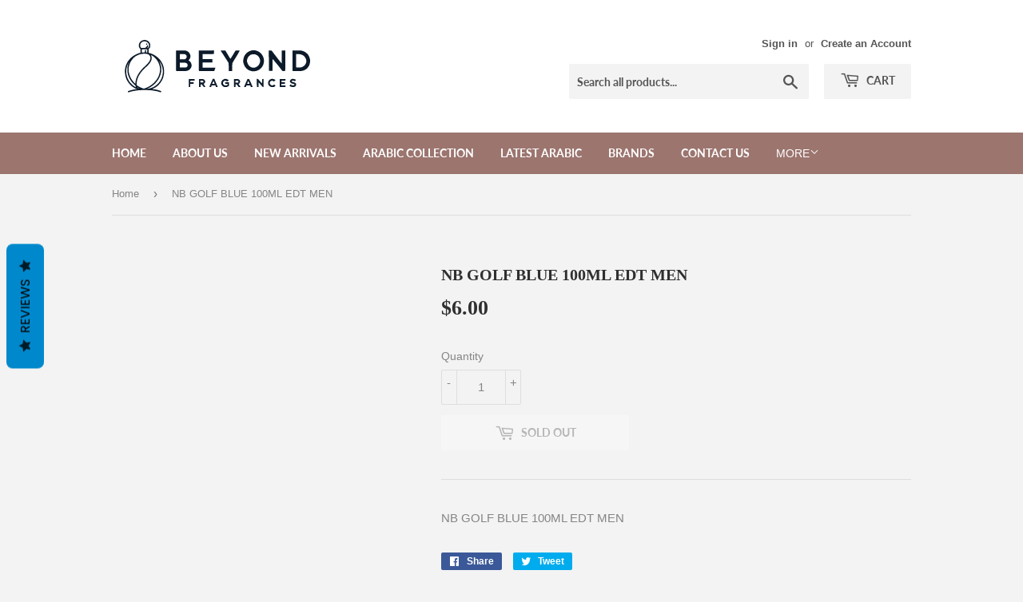

--- FILE ---
content_type: image/svg+xml
request_url: https://www.beyondfragrances.com/cdn/shop/files/Vector_logo_new_360x.svg?v=1736463705
body_size: 3040
content:
<svg xml:space="preserve" style="enable-background:new 0 0 300 75;" viewBox="0 0 300 75" height="75px" width="300px" y="0px" x="0px" xmlns:xlink="http://www.w3.org/1999/xlink" xmlns="http://www.w3.org/2000/svg" id="Layer_1" version="1.1">
<style type="text/css">
	.st0{fill:#0C1A2A;}
	.st1{fill:#0B1929;}
	.st2{fill:#0C1B2A;}
	.st3{fill:#0E1D2D;}
	.st4{fill:#0F1E2F;}
	.st5{fill:#0D1B2C;}
	.st6{fill:#0E1C2C;}
	.st7{fill:#0D1C2C;}
</style>
<g>
	<path d="M39.79,5.03h1.05l0.84,0.13l0.84,0.25l0.88,0.38l0.63,0.34l0.59,0.42l0.59,0.5l0.42,0.42l0.38,0.46l0.38,0.54
		l0.42,0.8l0.29,0.88l0.13,0.5l0.08,0.59v1.13l-0.13,0.8l-0.25,0.88l-0.34,0.71l-0.38,0.5l-0.38,0.42l-0.34,0.29l-0.21,0.13
		l-0.04,4.86l0.42,0.08l1.76,0.54l1.3,0.46l1.01,0.42l1.09,0.5l0.8,0.42l0.75,0.42l0.92,0.59l0.75,0.54l0.8,0.54l0.75,0.59L56,26.39
		l0.59,0.5l0.5,0.46l1.21,1.21l0.38,0.46l0.5,0.59l0.42,0.54l0.5,0.67l0.5,0.75l0.54,0.88l0.54,1.01l0.46,0.88l0.34,0.8l0.38,0.92
		l0.46,1.42l0.38,1.34l0.25,1.34l0.21,1.55l0.08,0.96v2.85l-0.17,1.59l-0.29,1.72l-0.29,1.42l-0.34,1.21l-0.38,1.09l-0.46,1.09
		l-0.38,0.84l-0.34,0.67l-0.59,1.05l-0.59,0.92l-1.17,1.59l-0.5,0.59l-0.38,0.46l-0.46,0.5l-0.29,0.34l-0.59,0.63l-0.34,0.29
		l-0.63,0.54l-0.67,0.54l-0.75,0.54l-0.88,0.59l-0.63,0.38l-0.92,0.5l-1.34,0.71l-1.09,0.5l-0.04,0.08l1.59,0.17l1.72,0.25
		l1.84,0.34l1.38,0.34l1.26,0.34l1.8,0.59l0.8,0.34l0.42,0.29l0.17,0.25v0.46l-0.17,0.29l-0.29,0.25l-0.17,0.08h-0.42l-0.88-0.29
		l-0.88-0.34l-1.55-0.42l-1.59-0.38l-1.42-0.29l-1.72-0.29l-2.76-0.38l-1.47-0.13l-1.55-0.08l-2.97-0.13l-1.42-0.04h-3.35
		l-2.64,0.13l-2.68,0.17l-1.84,0.17l-2.6,0.38l-1.55,0.29L25,68.66l-1.8,0.46l-1.34,0.42l-0.92,0.29l-0.38,0.08h-0.34l-0.34-0.17
		l-0.21-0.25l-0.08-0.42l0.21-0.5l0.21-0.17l0.67-0.25l1.51-0.5l1.76-0.5l1.59-0.38l2.01-0.42l1.21-0.21l1.3-0.17h0.46l-0.04-0.13
		l-0.75-0.34l-0.63-0.25l-0.8-0.42l-0.88-0.5l-0.75-0.46l-0.96-0.63l-0.59-0.42l-0.54-0.42l-0.46-0.38l-0.46-0.42l-0.46-0.38
		l-0.34-0.34l-0.38-0.46l-0.34-0.34l-0.38-0.46l-0.42-0.46l-0.84-1.09l-0.59-0.84l-0.54-0.88l-0.54-0.96l-0.34-0.67L18,53.7
		l-0.46-1.13l-0.59-1.8l-0.38-1.59l-0.29-1.84l-0.17-1.63l-0.04-0.71v-2.09l0.04-1.01l0.25-1.76l0.25-1.26l0.34-1.3l0.67-1.93
		l0.54-1.26l0.71-1.47l0.5-0.84l0.67-0.96l0.59-0.84l0.42-0.54l0.46-0.54l0.38-0.46l0.5-0.54l0.63-0.67l0.34-0.34l0.34-0.29
		l0.42-0.38l0.46-0.38l0.63-0.5l0.84-0.59l1.21-0.8l1.05-0.63l0.96-0.54l1.3-0.63l1.55-0.63l0.92-0.34l0.92-0.25l1.17-0.25h0.13
		l-0.08-4.69l-0.67-0.63l-0.38-0.46l-0.38-0.59l-0.29-0.63l-0.25-0.84l-0.08-0.54v-1.47l0.17-0.84l0.42-1.13l0.42-0.8l0.42-0.59
		l0.67-0.71l0.54-0.46l0.71-0.5l0.67-0.38l0.88-0.34l0.92-0.25L39.79,5.03z M39.58,6.74l-0.75,0.13l-0.71,0.21l-0.8,0.38l-0.71,0.5
		l-0.67,0.67l-0.42,0.63l-0.34,0.67l-0.21,0.59l-0.08,0.42l-0.04,0.42v1.13l0.13,0.67l0.25,0.67l0.29,0.5l0.25,0.29l0.29,0.21
		l0.29,0.08h3.81l0.42-0.08l0.75-0.34l0.54-0.34l0.42-0.34l0.38-0.42l0.34-0.67l0.17-0.71l0.17-0.25l0.21-0.17l0.13-0.04h0.34
		l0.29,0.17l0.21,0.25l0.08,0.17l0.04,0.46l-0.08,0.54l-0.25,0.63l-0.38,0.59l-0.34,0.38l-0.21,0.17V15l0.59-0.04l0.42-0.25
		l0.46-0.38l0.38-0.5l0.25-0.5l0.21-0.71l0.04-0.42V11.6l-0.08-0.59l-0.17-0.63l-0.34-0.75l-0.38-0.63l-0.46-0.5l-0.42-0.42
		l-0.71-0.5l-0.59-0.34l-0.84-0.29l-0.54-0.13l-0.5-0.08H39.58z M37.06,16.63l-0.13,0.08l-0.04,0.46v3.31h1.13l2.6-0.08l0.04-2.22
		l0.08-0.38l0.21-0.25l0.13-0.08l0.29-0.04l0.34,0.08l0.25,0.21l0.17,0.34l0.04,2.3l1.3,0.29h0.17v-2.47l-0.04-1.47l-0.21-0.04
		l-5.15-0.04H37.06z M38.74,22.12l-1.72,0.17l-1.3,0.25l-1.17,0.29l-1.13,0.34l-1.13,0.42l-1.47,0.71l-1.01,0.54l-0.75,0.46
		l-0.75,0.54l-0.54,0.46l-0.34,0.29l-0.54,0.5l-0.71,0.71l-0.29,0.34l-0.46,0.54l-0.46,0.59l-0.59,0.75l-0.46,0.71l-0.5,0.8
		l-0.38,0.63l-0.34,0.67l-0.38,0.84l-0.46,1.21l-0.42,1.17l-0.42,1.47l-0.25,1.13l-0.17,1.38l-0.04,0.5v1.97l0.08,1.17l0.17,1.38
		l0.25,1.26l0.42,1.42l0.63,1.84l0.5,1.21l0.71,1.47l0.59,1.01l0.54,0.88l0.59,0.88l0.54,0.71l0.54,0.67l0.34,0.42l0.5,0.54
		l0.63,0.67l0.67,0.63l0.5,0.5l0.13,0.04l0.04-1.42l0.17-1.21l0.34-1.68l0.42-1.55l0.5-1.47l0.67-1.68l0.67-1.38l0.71-1.34
		l0.42-0.71l0.46-0.71l0.5-0.71l0.54-0.75l0.59-0.8l0.5-0.63l0.46-0.59l0.42-0.5l0.29-0.34l0.46-0.5l0.63-0.67l0.38-0.46L39.2,39
		l0.34-0.29l0.54-0.5l0.34-0.29l0.63-0.59l0.42-0.38l1.59-1.59l0.29-0.34l0.67-0.71l0.46-0.59l0.46-0.54l0.29-0.38l0.54-0.75
		l0.54-0.88l0.46-0.96l0.42-1.26l0.17-0.8l0.04-0.38v-0.75l-0.08-0.71l-0.17-0.63l-0.29-0.67l-0.29-0.5l-0.42-0.54l-0.63-0.67
		l-0.54-0.38l-0.63-0.25l-0.54-0.17l-1.05-0.21l-1.51-0.17H38.74z M47.95,23.58l0.08,0.21l0.42,0.8l0.29,0.75l0.21,0.88L49,26.68
		v1.42l-0.17,0.84l-0.29,1.05l-0.21,0.63l-0.42,0.92l-0.46,0.84l-0.46,0.71l-0.46,0.67l-0.42,0.54l-0.59,0.71l-0.38,0.42l-0.5,0.59
		l-0.42,0.42l-0.29,0.34l-1.01,1.01l-0.21,0.17v0.08l-0.17,0.08l-0.63,0.63l-0.46,0.38l-1.3,1.3l-0.34,0.29l-0.67,0.67v0.08
		l-0.17,0.08l-0.17,0.21l-0.75,0.75l-0.29,0.34l-0.46,0.54l-0.5,0.59l-0.54,0.71l-0.54,0.67l-0.46,0.63l-0.75,1.13l-0.59,0.96
		l-0.38,0.63l-0.5,0.92l-0.46,0.96l-0.46,1.09l-0.59,1.59l-0.38,1.3l-0.29,1.26l-0.21,1.21l-0.13,1.05l-0.08,2.05v0.38l0.08,0.42
		l0.34,0.29l0.67,0.5l1.01,0.63L33.59,63l1.01,0.54l1.09,0.5l1.17,0.46l1.05,0.38l1.34,0.46l0.25-0.04L41,64.8l1.93-0.75l1.01-0.46
		l0.67-0.34l1.13-0.63l0.96-0.59l0.88-0.59l1.05-0.71l0.88-0.67l0.42-0.38l0.42-0.34l0.54-0.5l0.34-0.29l0.5-0.46l0.75-0.75v-0.08
		h0.08l0.38-0.46l0.5-0.54l0.46-0.59l0.5-0.63l0.42-0.54l0.54-0.75l0.46-0.71l0.54-0.96l0.5-0.92l0.42-0.88l0.54-1.38l0.34-0.92
		l0.38-1.3l0.34-1.55l0.21-1.3l0.13-1.34v-1.59l-0.08-1.3l-0.17-1.21l-0.21-1.09l-0.34-1.21l-0.42-1.21l-0.5-1.26l-0.46-1.01
		l-0.63-1.17l-0.5-0.8l-0.34-0.5l-0.54-0.75l-0.59-0.71l-0.38-0.42l-0.29-0.34l-0.63-0.67l-0.46-0.42l-0.34-0.29l-0.5-0.46
		l-0.34-0.25l-0.5-0.42l-0.67-0.5l-0.88-0.54l-1.13-0.59l-0.29-0.17H47.95z M58.05,31.04l0.25,0.46l0.59,1.13l0.46,1.13l0.42,1.17
		l0.34,1.09l0.42,1.8l0.21,1.47l0.08,1.26v1.3l-0.08,1.47l-0.17,1.38l-0.29,1.59l-0.25,1.01l-0.38,1.21l-0.42,1.17l-0.5,1.26
		l-0.42,0.88l-0.5,0.92l-0.63,1.13l-0.42,0.63l-0.59,0.84l-0.67,0.88l-0.38,0.5l-0.34,0.42l-0.75,0.84l-0.63,0.67l-1.21,1.21
		l-0.34,0.29l-0.29,0.29l-0.46,0.38l-0.46,0.42l-0.71,0.54l-0.8,0.59l-0.67,0.42l-0.8,0.5l-0.92,0.54l-1.09,0.59l-2.26,1.13v0.04
		h0.38l1.05-0.13l1.8-0.42l1.01-0.29l1.72-0.59l0.67-0.29l1.01-0.46l0.96-0.54l0.71-0.42l0.59-0.38l0.59-0.42l0.59-0.46l0.46-0.38
		l0.59-0.5l0.5-0.46l0.63-0.59l0.5-0.54l0.46-0.5l1.09-1.42l0.42-0.63l0.46-0.67l0.42-0.75l0.38-0.71l0.54-1.17l0.46-1.09l0.34-1.05
		l0.5-2.01l0.25-1.42l0.17-1.42l0.04-0.84v-1.55l-0.04-0.96l-0.21-1.72l-0.21-1.21l-0.34-1.38l-0.5-1.51l-0.25-0.63l-0.63-1.38
		l-0.63-1.13l-0.67-1.09l-0.42-0.59l-0.42-0.54l-0.21-0.29H58.05z M21.06,32.46l0.04,0.08L21.06,32.46z M21.02,32.55l-0.21,0.29
		l-0.25,0.46l-0.54,1.05l-0.34,0.67l-0.5,1.17l-0.42,1.13l-0.38,1.26l-0.29,1.26l-0.17,1.05l-0.13,1.13l-0.08,1.17v1.97l0.08,1.26
		l0.17,1.34l0.29,1.34l0.46,1.68l0.29,0.88l0.59,1.42l0.38,0.84L20.52,55l0.42,0.71l0.84,1.26l0.5,0.67l0.46,0.54l0.38,0.46
		l1.93,1.93l0.46,0.38l0.63,0.5l0.8,0.59l0.88,0.59l0.8,0.5l0.96,0.54l0.04-0.13l-0.25-0.5l-0.29-0.92l-0.13-0.42l-0.04-0.29
		l-0.34-0.21l-0.59-0.5l-0.34-0.29l-0.63-0.63l-0.34-0.29l-0.59-0.59l-0.29-0.34l-0.29-0.29l-0.38-0.46l-0.5-0.59l-0.54-0.71
		l-0.46-0.63l-0.46-0.71l-0.5-0.84l-0.63-1.09l-0.63-1.21l-0.54-1.21l-0.46-1.26l-0.46-1.42l-0.38-1.3l-0.25-1.17l-0.17-1.17
		l-0.08-1.17v-3.23l0.08-1.01l0.17-1.17l0.29-1.26l0.38-1.21l0.5-1.42l0.38-0.88l0.21-0.46L21.02,32.55z M31.41,63.71l0.04,0.38
		l0.17,0.25l0.21,0.17l0.54,0.21l0.38,0.08l0.38,0.04v-0.08l-0.59-0.34l-0.96-0.63L31.41,63.71z" class="st0"></path>
	<path d="M79.36,18.07h10.73l1.28,0.26l1.53,0.64l1.53,1.15v0.26h0.26l1.02,1.4l0.64,1.28l0.26,1.15v1.92l-0.51,1.79
		l-0.89,1.4l-0.89,0.77v0.26l1.4,0.89l1.15,1.4l0.77,1.4L98,35.57l0.13,1.15l-0.38,1.92l-0.77,1.53l-1.15,1.28l-1.02,0.89l-1.4,0.64
		L92,43.36l-1.15,0.13H79.36l-0.38-0.51l-0.13-0.89V18.33L79.36,18.07z M83.57,22.41v6.51h6.38l0.77-0.51l0.89-1.02l0.26-0.64
		L92,25.1l-0.26-0.89l-0.89-1.02l-1.02-0.51l-1.02-0.26H83.57z M83.57,33.14v6h7.28L92,38.76l0.89-1.02l0.26-0.77v-1.4l-0.38-0.89
		l-0.64-0.64l-1.28-0.64l-0.64-0.26H83.57z" class="st1"></path>
	<path d="M193.26,18.07h2.94l1.02,0.89l1.79,2.43l2.04,2.68l1.53,2.04l1.28,1.66l1.79,2.3l1.4,1.79l1.66,2.04l0.26,0.13
		V18.07h4.34l0.13,0.13v10.6l-0.13,14.56l-0.26,0.13h-3.06l-1.15-1.28l-1.53-2.04l-1.79-2.3l-1.4-1.79l-1.15-1.4l-1.53-1.79
		l-1.4-1.79l-1.15-1.28l-0.89-0.89l-0.26-0.13v14.56h-4.34l-0.13-0.64l-0.13-19.54V18.2L193.26,18.07z" class="st2"></path>
	<path d="M172.45,17.94h4.09l1.4,0.38l1.92,0.77l1.53,0.89l1.28,1.02l0.77,0.64l1.4,1.79l1.15,2.04l0.77,2.17l0.26,1.53
		v3.45l-0.38,2.04l-0.64,1.79l-1.15,1.92l-1.02,1.28l-1.4,1.4l-1.28,0.89l-2.04,1.02l-1.66,0.51l-1.4,0.26h-3.7l-2.43-0.64
		l-2.17-1.02l-1.66-1.28l-1.15-1.15l-1.4-1.92l-0.89-1.79l-0.64-1.92l-0.38-2.04V30.2l0.38-2.3l0.64-2.04l1.02-2.04l1.02-1.4
		l1.15-1.28l1.53-1.15l1.79-1.02l2.04-0.77L172.45,17.94z M173.09,22.67l-2.04,0.64l-1.4,0.89l-1.28,1.15l-0.77,1.02l-0.77,1.53
		l-0.38,1.28l-0.13,0.89v1.66l0.38,1.4l0.64,1.53l0.77,1.4l1.15,1.28l1.15,0.89l1.79,0.89l1.4,0.26h1.66l2.04-0.64l1.53-0.89
		l1.28-1.15l0.89-1.02l1.02-2.17l0.38-1.92v-1.28l-0.38-2.04l-1.02-2.04l-1.02-1.28l-1.28-1.02l-1.53-0.77l-1.66-0.51H173.09z" class="st0"></path>
	<path d="M222.38,18.07h10.22l2.17,0.51l2.17,0.89l1.79,1.15l1.28,1.15l1.15,1.15l1.15,1.79l0.89,2.04l0.64,2.43v3.45
		l-0.51,2.43l-0.77,1.92l-1.28,2.04l-1.53,1.66l-1.92,1.28l-1.92,0.89L234,43.36l-2.3,0.26h-9.07l-0.26-0.64l-0.13-18.26v-6.38
		L222.38,18.07z M226.85,22.54l-0.13,0.26l0.13,16.22l0.13,0.13h4.72l1.79-0.38l1.53-0.64l1.4-1.02l0.64-0.51l1.15-1.53l0.64-1.4
		l0.38-1.4v-2.17l-0.64-2.04l-1.15-1.92l-1.15-1.28l-1.02-0.77l-1.53-0.77l-1.66-0.51l-1.79-0.26H226.85z" class="st0"></path>
	<path d="M125.2,17.94l0.51,0.13v4.09l-0.13,0.13l-1.79,0.13l-12.13,0.13v6.13h12v4.21l-8.17,0.13h-3.83v6.38h15.71
		l-0.89,2.68l-0.38,1.4l-0.13,0.13h-18.39l-0.38-0.26l-0.13-0.77V18.07L125.2,17.94z" class="st0"></path>
	<path d="M134.14,18.07h5.36l0.38,0.38l4.98,8.43l0.89,1.4h0.26l1.79-2.81l2.17-3.58l1.53-2.68l0.89-1.15h4.6l0.13,0.51
		l-1.53,2.94l-2.04,3.45l-1.79,2.94l-1.28,2.04l-1.92,3.32l-0.26,0.38l-0.13,1.28l-0.13,8.56h-4.21l-0.13-9.83l-1.66-2.68l-1.4-2.17
		l-2.04-3.19l-1.53-2.43l-2.04-3.06l-1.02-1.66L134.14,18.07z" class="st0"></path>
	<path d="M139.12,53.32h1.28l1.66,0.51l1.28,0.77l0.38,0.38l-0.13,0.38l-1.66,1.15l-0.51-0.13l-0.77-0.64l-0.64-0.26
		h-1.02L137.97,56l-0.89,1.02l-0.26,0.77v1.4l0.51,1.02l1.02,0.89l1.4,0.38l1.4-0.13l0.77-0.38l0.38-0.51v-1.02l-2.55-0.13
		l-0.26-0.13l-0.13-0.38v-1.02l0.13-0.26h4.6l0.13,0.13v3.7l-0.38,0.89l-1.92,0.89l-0.89,0.26h-2.43l-1.4-0.51l-1.02-0.77
		l-0.89-1.02l-0.64-1.53l-0.13-1.15l0.38-1.79l0.51-1.02l0.89-1.02l1.79-1.02L139.12,53.32z" class="st0"></path>
	<path d="M178.32,53.32h1.28l0.64,0.51l1.02,1.28l1.53,1.66l1.15,1.4l0.77,0.89l0.26-5.36l0.64-0.26l1.15-0.13v9.83
		l-0.38,0.26l-0.77-0.13l-1.4-1.53l-1.15-1.4l-1.15-1.28l-0.89-1.02l-0.51-0.51v5.62l-0.13,0.13h-1.79l-0.13-0.13l-0.13-5.49V53.32z" class="st3"></path>
	<path d="M107.33,53.44h3.7l1.79,0.26l1.02,0.77l0.51,0.64l0.38,0.89v1.4l-0.51,1.02l-0.89,0.77l-0.64,0.26l0.77,1.02
		l1.4,2.17l0.13,0.77h-1.79l-0.64-0.64l-1.66-2.3l-0.26-0.26h-1.4v3.06h-2.04v-9.7L107.33,53.44z M109.11,55.36l-0.13,0.13v2.3h3.32
		l0.38-0.51v-1.02l-0.64-0.64l-1.15-0.26H109.11z" class="st4"></path>
	<path d="M150.23,53.44h4.6l1.28,0.38l1.02,0.89l0.51,1.02l0.13,0.38v1.15l-0.64,1.28l-0.77,0.64l-0.64,0.26l0.77,1.15
		l1.15,1.53l0.64,1.02l-0.13,0.26l-2.17-0.13L154.96,62l-1.02-1.66l-0.26-0.26l-1.53-0.13v3.19l-0.13,0.13h-1.66l-0.13-6.9V53.44z
		 M153.04,55.36l-0.64,0.38l-0.38,0.51v1.28l0.26,0.38l0.38,0.13h1.92l0.77-0.38l0.51-0.51l-0.13-0.89l-0.64-0.64l-0.89-0.26H153.04
		z" class="st5"></path>
	<path d="M206.93,53.44h6.51l0.26,0.13l-0.13,1.66l-0.13,0.13h-4.72l0.13,2.04l4.09,0.13v1.66l-0.13,0.13l-4.09,0.13
		l-0.38,2.04l5.36-0.13l0.13,0.51l-0.26,1.28l-0.13,0.13h-6.9v-9.7L206.93,53.44z" class="st6"></path>
	<path d="M167.21,53.32l1.53,0.13l0.51,0.77l0.89,2.04l1.02,2.04l1.92,4.47v0.51h-2.04l-0.77-1.92h-4.6l-0.64,1.66
		l-0.26,0.26h-2.04l0.13-0.64l1.15-2.68l1.92-4.34l0.89-2.04L167.21,53.32z M167.85,56.12l-1.4,3.06l0.26,0.26l2.55-0.13l-0.13-0.64
		l-1.02-2.43L167.85,56.12z" class="st3"></path>
	<path d="M221.87,53.32h1.66l1.92,0.51l0.89,0.51l-0.13,0.51l-0.77,1.28h-0.51l-0.77-0.51l-0.38-0.13h-1.79l-0.64,0.38
		l-0.13,0.64l0.64,0.38l2.81,0.77l1.15,0.64l0.77,0.89l0.13,0.38v1.4L226.21,62l-0.89,0.89l-1.02,0.38l-0.51,0.13h-1.53l-1.53-0.38
		l-1.92-0.77l-0.13-0.51l0.89-1.53l0.64,0.13l1.28,0.77l1.53,0.26l1.15-0.26l0.38-0.13l0.13-1.02l-0.64-0.26l-2.68-0.77l-1.15-0.64
		l-0.89-1.02l-0.13-0.51v-0.89l0.38-1.02l0.51-0.64l1.02-0.64L221.87,53.32z" class="st6"></path>
	<path d="M125.46,53.19l0.64,0.13l1.28,3.06l1.66,3.96l1.15,2.55v0.51h-1.53l-0.64-0.26l-0.38-1.02l-0.26-0.89
		l-4.6,0.13l-0.51,1.66l-0.13,0.26h-2.04l0.13-0.64l0.89-2.43l1.4-3.32l1.28-2.81l0.26-0.77h0.89L125.46,53.19z M125.08,56
		l-0.64,1.02l-1.02,2.3l0.64,0.13l2.3-0.13l-0.38-1.28l-0.64-1.92L125.08,56z" class="st3"></path>
	<path d="M196.71,53.19h1.28l2.04,0.64l1.02,0.77l0.26,0.51l-1.15,0.77h-0.26l-0.26,0.64l-1.79-0.89l-1.02-0.13
		l-1.4,0.51l-0.77,0.89l-0.38,1.15l0.13,1.15l0.77,1.15l0.77,0.64l1.02,0.38h0.89l1.02-0.38l0.51-0.64l0.51,0.13l1.4,1.02L201.18,62
		l-1.02,0.89l-0.89,0.38l-0.64,0.13h-2.04l-1.66-0.51l-1.02-0.77l-0.89-1.02l-0.64-1.4l-0.13-0.77V57.4l0.38-1.28l0.77-1.02
		l1.15-1.02l1.28-0.64L196.71,53.19z" class="st3"></path>
	<path d="M94.56,53.44h7.15v1.92l-5.11,0.13l-0.13,1.92h3.96l0.26,0.13v1.15l-0.13,0.64h-4.09v3.96h-1.92V53.44z" class="st0"></path>
	<path d="M42.63,9.3h0.34l0.34,0.13l0.29,0.34l0.04,0.08v0.5l-0.17,0.25l-0.25,0.21l-0.42,0.08l-0.34-0.08l-0.25-0.21
		l-0.17-0.38l0.04-0.42l0.17-0.29l0.25-0.17L42.63,9.3z" class="st7"></path>
</g>
</svg>
